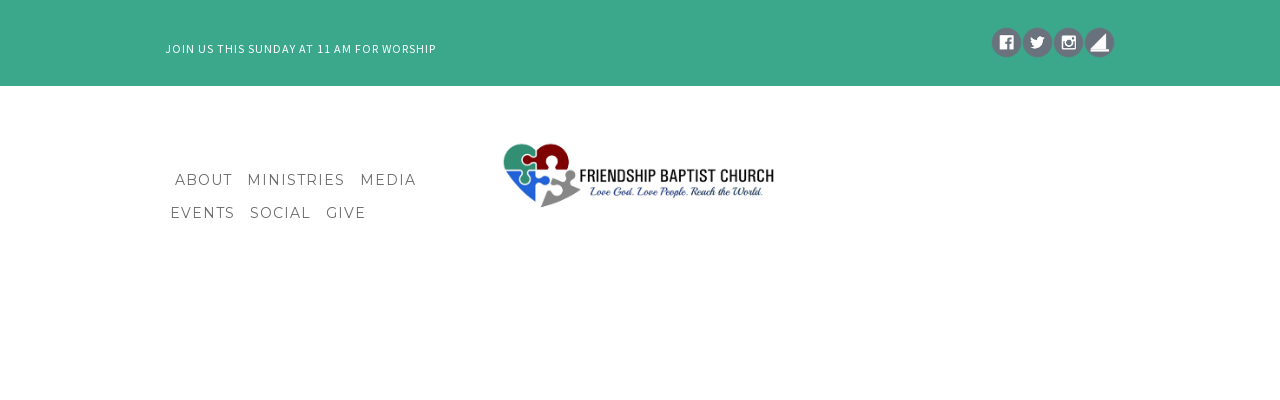

--- FILE ---
content_type: text/html; charset=UTF-8
request_url: https://www.friendshipsturgis.com/?mobileOn=0
body_size: 12190
content:
<!DOCTYPE html>
<html xmlns="http://www.w3.org/1999/xhtml" lang="en-US">
<head profile="http://gmpg.org/xfn/11">
<meta name="Description" content="Friendship Baptist Church located in Sturgis, MS outside of Starkville." /><meta http-equiv="Content-Type" content="text/html; charset=UTF-8" />
<meta name="viewport" content="width=device-width" />
<meta name="apple-mobile-web-app-capable" content="no" />
<meta name="apple-mobile-web-app-status-bar-style" content="black" />

<title></title>

	<link rel="apple-touch-icon" href="https://www.friendshipsturgis.com/hp_wordpress/wp-content/themes/SFWebTemplate/apple-touch-icon.png" />
	<link rel="stylesheet" id="SFstyle" href="https://www.friendshipsturgis.com/hp_wordpress/wp-content/themes/SFWebTemplate/style.css?ver=8.5.1.11" type="text/css" media="screen" />
<link rel="stylesheet" id="design_css" href="//sftheme.truepath.com/75/75.css" type="text/css" media="screen" />
<link rel="pingback" href="https://www.friendshipsturgis.com/hp_wordpress/xmlrpc.php" />

<style>
	body .plFrontPage .SFblank {
	background:#FFF !important;
	background:rgba(255,255,255,0.7) !important;
	}
</style>
<!--[if lte IE 6]>
	<style type="text/css">
		img { behavior: url(https://www.friendshipsturgis.com/hp_wordpress/wp-content/themes/SFWebTemplate/js/iepngfix.htc) }
	</style> 
<![endif]-->

<meta name='robots' content='max-image-preview:large' />
	<style>img:is([sizes="auto" i], [sizes^="auto," i]) { contain-intrinsic-size: 3000px 1500px }</style>
	<style id="BGbackground">
/* Textures used by permission, based on http://subtlepatterns.com*/ body{background:rgb(255,255,255);background:rgba(255,255,255,1) /*nocover*/ url("https://sftheme.truepath.com/custom/textures/undefined.png") /*nocover*/;filter: progid:DXImageTransform.Microsoft.gradient(GradientType=0,startColorstr='#ffffffff', endColorstr='#ffffffff');}#header { background: transparent }</style>
<style id="BGcontent"></style><style id="BGnav">
/* Textures used by permission, based on http://subtlepatterns.com*/ #header, #main_nav ul.sub-menu, body.mobileOn #main_nav2 li, body.mobileOn #main_nav li, body.mobileOn #header #mobile_nav li.menu_btn,#main_nav2 ul.sub-menu,.toTop{background:rgb(255,255,255);background:rgba(255,255,255,1) /*nocover*/ url("https://sftheme.truepath.com/custom/textures/undefined.png") /*nocover*/;filter: progid:DXImageTransform.Microsoft.gradient(GradientType=0,startColorstr='#ffffffff', endColorstr='#ffffffff');}#main_nav ul.sub-menu, #main_nav2 ul.sub-menu { -moz-box-shadow:none;-webkit-box-shadow:none;box-shadow:none }body.mobileOn #header #mobile_nav .menuWord { color: inherit !important; }</style>
<link href='https://fonts.gstatic.com' crossorigin rel='preconnect' />
<link rel="alternate" type="text/xml" title="Friendship Baptist Church &raquo; Feed" href="https://www.friendshipsturgis.com/feed/" />
<link rel="alternate" type="text/xml" title="Friendship Baptist Church &raquo; Comments Feed" href="https://www.friendshipsturgis.com/comments/feed/" />
<style></style><script type="text/javascript">
/* <![CDATA[ */
window._wpemojiSettings = {"baseUrl":"https:\/\/s.w.org\/images\/core\/emoji\/15.0.3\/72x72\/","ext":".png","svgUrl":"https:\/\/s.w.org\/images\/core\/emoji\/15.0.3\/svg\/","svgExt":".svg","source":{"concatemoji":"https:\/\/www.friendshipsturgis.com\/hp_wordpress\/wp-includes\/js\/wp-emoji-release.min.js?ver=6.7.3"}};
/*! This file is auto-generated */
!function(i,n){var o,s,e;function c(e){try{var t={supportTests:e,timestamp:(new Date).valueOf()};sessionStorage.setItem(o,JSON.stringify(t))}catch(e){}}function p(e,t,n){e.clearRect(0,0,e.canvas.width,e.canvas.height),e.fillText(t,0,0);var t=new Uint32Array(e.getImageData(0,0,e.canvas.width,e.canvas.height).data),r=(e.clearRect(0,0,e.canvas.width,e.canvas.height),e.fillText(n,0,0),new Uint32Array(e.getImageData(0,0,e.canvas.width,e.canvas.height).data));return t.every(function(e,t){return e===r[t]})}function u(e,t,n){switch(t){case"flag":return n(e,"\ud83c\udff3\ufe0f\u200d\u26a7\ufe0f","\ud83c\udff3\ufe0f\u200b\u26a7\ufe0f")?!1:!n(e,"\ud83c\uddfa\ud83c\uddf3","\ud83c\uddfa\u200b\ud83c\uddf3")&&!n(e,"\ud83c\udff4\udb40\udc67\udb40\udc62\udb40\udc65\udb40\udc6e\udb40\udc67\udb40\udc7f","\ud83c\udff4\u200b\udb40\udc67\u200b\udb40\udc62\u200b\udb40\udc65\u200b\udb40\udc6e\u200b\udb40\udc67\u200b\udb40\udc7f");case"emoji":return!n(e,"\ud83d\udc26\u200d\u2b1b","\ud83d\udc26\u200b\u2b1b")}return!1}function f(e,t,n){var r="undefined"!=typeof WorkerGlobalScope&&self instanceof WorkerGlobalScope?new OffscreenCanvas(300,150):i.createElement("canvas"),a=r.getContext("2d",{willReadFrequently:!0}),o=(a.textBaseline="top",a.font="600 32px Arial",{});return e.forEach(function(e){o[e]=t(a,e,n)}),o}function t(e){var t=i.createElement("script");t.src=e,t.defer=!0,i.head.appendChild(t)}"undefined"!=typeof Promise&&(o="wpEmojiSettingsSupports",s=["flag","emoji"],n.supports={everything:!0,everythingExceptFlag:!0},e=new Promise(function(e){i.addEventListener("DOMContentLoaded",e,{once:!0})}),new Promise(function(t){var n=function(){try{var e=JSON.parse(sessionStorage.getItem(o));if("object"==typeof e&&"number"==typeof e.timestamp&&(new Date).valueOf()<e.timestamp+604800&&"object"==typeof e.supportTests)return e.supportTests}catch(e){}return null}();if(!n){if("undefined"!=typeof Worker&&"undefined"!=typeof OffscreenCanvas&&"undefined"!=typeof URL&&URL.createObjectURL&&"undefined"!=typeof Blob)try{var e="postMessage("+f.toString()+"("+[JSON.stringify(s),u.toString(),p.toString()].join(",")+"));",r=new Blob([e],{type:"text/javascript"}),a=new Worker(URL.createObjectURL(r),{name:"wpTestEmojiSupports"});return void(a.onmessage=function(e){c(n=e.data),a.terminate(),t(n)})}catch(e){}c(n=f(s,u,p))}t(n)}).then(function(e){for(var t in e)n.supports[t]=e[t],n.supports.everything=n.supports.everything&&n.supports[t],"flag"!==t&&(n.supports.everythingExceptFlag=n.supports.everythingExceptFlag&&n.supports[t]);n.supports.everythingExceptFlag=n.supports.everythingExceptFlag&&!n.supports.flag,n.DOMReady=!1,n.readyCallback=function(){n.DOMReady=!0}}).then(function(){return e}).then(function(){var e;n.supports.everything||(n.readyCallback(),(e=n.source||{}).concatemoji?t(e.concatemoji):e.wpemoji&&e.twemoji&&(t(e.twemoji),t(e.wpemoji)))}))}((window,document),window._wpemojiSettings);
/* ]]> */
</script>
<style>@import "";
</style><link rel="stylesheet" type="text/css" href="https://fonts.googleapis.com/css?family=ABeeZee|Abril+Fatface|Aguafina+Script|Alegreya%3A400%2C700|Alfa+Slab+One|Antic+Didone|Archivo+Narrow%3A400%2C700|Arimo%3A400%2C700|Arvo%3A400%2C700|Bangers|Bevan|Bowlby+One|Cabin%3A400%2C500%2C600%2C700|Cantata+One|Carrois+Gothic|Caudex%3A400%2C700|Cinzel%3A400%2C700|Cinzel+Decorative%3A400%2C700|Codystar%3A300%2C400|Comfortaa%3A300%2C400%2C700|Covered+By+Your+Grace%3A400|Cutive|Dancing+Script%3A400%2C700|Domine%3A400%2C700|Droid+Sans%3A400%2C700|Droid+Serif%3A400%2C700|Englebert|Enriqueta%3A400%2C700|Exo+2%3A300%2C400%2C600%2C700|Fauna+One|Fjalla+One|Gentium+Book+Basic%3A400%2C400italic%2C700|Glegoo%3A400%2C700|Gloria+Hallelujah|Great+Vibes|Gruppo|Hammersmith+One|Holtwood+One+SC|Julius+Sans+One|Jura%3A300%2C400%2C600|Lato%3A300%2C400%2C700|Libre+Baskerville%3A400%2C700|Lobster+Two%3A400%2C400italic%2C700%2C700italic|Lora%3A400%2C700|Maiden+Orange|Merriweather%3A300%2C400%2C700%2C900|Michroma|Montserrat%3A300%2C400%2C700|Nixie+One|Numans|Old+Standard+TT%3A400%2C700|Open+Sans%3A300%2C400%2C600%2C700|Open+Sans+Condensed%3A300%2C300italic%2C700|Oswald%3A300%2C400%2C700|Ovo|Pacifico|Passion+One%3A400%2C700|Permanent+Marker|Playfair+Display%3A400%2C700%2C900|Poiret+One%3A400|Pontano+Sans|Prata|Poppins|PT+Sans+Narrow%3A400%2C700|PT+Serif%3A400%2C700|Questrial|Quicksand%3A400%2C700|Raleway%3A300%2C400%2C600%2C700|Raleway+Dots|Righteous|Roboto%3A300%2C400%2C700|Roboto+Condensed%3A300%2C400%2C700|Roboto+Slab%3A300%2C400%2C700|Rokkitt%3A400%2C700|Sacramento|Sanchez|Sansita+One|Satisfy|Shadows+Into+Light|Sigmar+One|Slabo+13px%3A400|Source+Sans+Pro%3A200%2C300%2C400%2C600%2C700%2C900|Source+Serif+Pro%3A400%2C600%2C700|Ubuntu%3A300%2C400%2C700|Viga|Wire+One"><link rel='stylesheet' id='btnStyle-css' href='https://www.friendshipsturgis.com/hp_wordpress/wp-content/themes/SFWebTemplate/plugins/Layout/css/linkBtnStyle.css?ver=8.5.1.11' type='text/css' media='all' />
<link rel='stylesheet' id='fontello-css' href='https://www.friendshipsturgis.com/hp_wordpress/wp-content/themes/SFWebTemplate/plugins/blog/css/css/fontello.css?ver=6.7.3' type='text/css' media='all' />
<style id='wp-emoji-styles-inline-css' type='text/css'>

	img.wp-smiley, img.emoji {
		display: inline !important;
		border: none !important;
		box-shadow: none !important;
		height: 1em !important;
		width: 1em !important;
		margin: 0 0.07em !important;
		vertical-align: -0.1em !important;
		background: none !important;
		padding: 0 !important;
	}
</style>
<link rel='stylesheet' id='wp-block-library-css' href='https://www.friendshipsturgis.com/hp_wordpress/wp-includes/css/dist/block-library/style.min.css?ver=6.7.3' type='text/css' media='all' />
<link rel='stylesheet' id='fmsform-block-css' href='https://www.friendshipsturgis.com/hp_wordpress/wp-content/plugins/com.ministrybrands.forms/editor/gutenberg/blocks/fmsform/style.css?ver=1740457476' type='text/css' media='all' />
<link rel='stylesheet' id='prayer-cloud-block-css' href='https://www.friendshipsturgis.com/hp_wordpress/wp-content/plugins/com.ministrybrands.prayer/editor/gutenberg/blocks/prayer-cloud/style.css?ver=1760025624' type='text/css' media='all' />
<style id='classic-theme-styles-inline-css' type='text/css'>
/*! This file is auto-generated */
.wp-block-button__link{color:#fff;background-color:#32373c;border-radius:9999px;box-shadow:none;text-decoration:none;padding:calc(.667em + 2px) calc(1.333em + 2px);font-size:1.125em}.wp-block-file__button{background:#32373c;color:#fff;text-decoration:none}
</style>
<style id='global-styles-inline-css' type='text/css'>
:root{--wp--preset--aspect-ratio--square: 1;--wp--preset--aspect-ratio--4-3: 4/3;--wp--preset--aspect-ratio--3-4: 3/4;--wp--preset--aspect-ratio--3-2: 3/2;--wp--preset--aspect-ratio--2-3: 2/3;--wp--preset--aspect-ratio--16-9: 16/9;--wp--preset--aspect-ratio--9-16: 9/16;--wp--preset--color--black: #000000;--wp--preset--color--cyan-bluish-gray: #abb8c3;--wp--preset--color--white: #ffffff;--wp--preset--color--pale-pink: #f78da7;--wp--preset--color--vivid-red: #cf2e2e;--wp--preset--color--luminous-vivid-orange: #ff6900;--wp--preset--color--luminous-vivid-amber: #fcb900;--wp--preset--color--light-green-cyan: #7bdcb5;--wp--preset--color--vivid-green-cyan: #00d084;--wp--preset--color--pale-cyan-blue: #8ed1fc;--wp--preset--color--vivid-cyan-blue: #0693e3;--wp--preset--color--vivid-purple: #9b51e0;--wp--preset--gradient--vivid-cyan-blue-to-vivid-purple: linear-gradient(135deg,rgba(6,147,227,1) 0%,rgb(155,81,224) 100%);--wp--preset--gradient--light-green-cyan-to-vivid-green-cyan: linear-gradient(135deg,rgb(122,220,180) 0%,rgb(0,208,130) 100%);--wp--preset--gradient--luminous-vivid-amber-to-luminous-vivid-orange: linear-gradient(135deg,rgba(252,185,0,1) 0%,rgba(255,105,0,1) 100%);--wp--preset--gradient--luminous-vivid-orange-to-vivid-red: linear-gradient(135deg,rgba(255,105,0,1) 0%,rgb(207,46,46) 100%);--wp--preset--gradient--very-light-gray-to-cyan-bluish-gray: linear-gradient(135deg,rgb(238,238,238) 0%,rgb(169,184,195) 100%);--wp--preset--gradient--cool-to-warm-spectrum: linear-gradient(135deg,rgb(74,234,220) 0%,rgb(151,120,209) 20%,rgb(207,42,186) 40%,rgb(238,44,130) 60%,rgb(251,105,98) 80%,rgb(254,248,76) 100%);--wp--preset--gradient--blush-light-purple: linear-gradient(135deg,rgb(255,206,236) 0%,rgb(152,150,240) 100%);--wp--preset--gradient--blush-bordeaux: linear-gradient(135deg,rgb(254,205,165) 0%,rgb(254,45,45) 50%,rgb(107,0,62) 100%);--wp--preset--gradient--luminous-dusk: linear-gradient(135deg,rgb(255,203,112) 0%,rgb(199,81,192) 50%,rgb(65,88,208) 100%);--wp--preset--gradient--pale-ocean: linear-gradient(135deg,rgb(255,245,203) 0%,rgb(182,227,212) 50%,rgb(51,167,181) 100%);--wp--preset--gradient--electric-grass: linear-gradient(135deg,rgb(202,248,128) 0%,rgb(113,206,126) 100%);--wp--preset--gradient--midnight: linear-gradient(135deg,rgb(2,3,129) 0%,rgb(40,116,252) 100%);--wp--preset--font-size--small: 13px;--wp--preset--font-size--medium: 20px;--wp--preset--font-size--large: 36px;--wp--preset--font-size--x-large: 42px;--wp--preset--spacing--20: 0.44rem;--wp--preset--spacing--30: 0.67rem;--wp--preset--spacing--40: 1rem;--wp--preset--spacing--50: 1.5rem;--wp--preset--spacing--60: 2.25rem;--wp--preset--spacing--70: 3.38rem;--wp--preset--spacing--80: 5.06rem;--wp--preset--shadow--natural: 6px 6px 9px rgba(0, 0, 0, 0.2);--wp--preset--shadow--deep: 12px 12px 50px rgba(0, 0, 0, 0.4);--wp--preset--shadow--sharp: 6px 6px 0px rgba(0, 0, 0, 0.2);--wp--preset--shadow--outlined: 6px 6px 0px -3px rgba(255, 255, 255, 1), 6px 6px rgba(0, 0, 0, 1);--wp--preset--shadow--crisp: 6px 6px 0px rgba(0, 0, 0, 1);}:where(.is-layout-flex){gap: 0.5em;}:where(.is-layout-grid){gap: 0.5em;}body .is-layout-flex{display: flex;}.is-layout-flex{flex-wrap: wrap;align-items: center;}.is-layout-flex > :is(*, div){margin: 0;}body .is-layout-grid{display: grid;}.is-layout-grid > :is(*, div){margin: 0;}:where(.wp-block-columns.is-layout-flex){gap: 2em;}:where(.wp-block-columns.is-layout-grid){gap: 2em;}:where(.wp-block-post-template.is-layout-flex){gap: 1.25em;}:where(.wp-block-post-template.is-layout-grid){gap: 1.25em;}.has-black-color{color: var(--wp--preset--color--black) !important;}.has-cyan-bluish-gray-color{color: var(--wp--preset--color--cyan-bluish-gray) !important;}.has-white-color{color: var(--wp--preset--color--white) !important;}.has-pale-pink-color{color: var(--wp--preset--color--pale-pink) !important;}.has-vivid-red-color{color: var(--wp--preset--color--vivid-red) !important;}.has-luminous-vivid-orange-color{color: var(--wp--preset--color--luminous-vivid-orange) !important;}.has-luminous-vivid-amber-color{color: var(--wp--preset--color--luminous-vivid-amber) !important;}.has-light-green-cyan-color{color: var(--wp--preset--color--light-green-cyan) !important;}.has-vivid-green-cyan-color{color: var(--wp--preset--color--vivid-green-cyan) !important;}.has-pale-cyan-blue-color{color: var(--wp--preset--color--pale-cyan-blue) !important;}.has-vivid-cyan-blue-color{color: var(--wp--preset--color--vivid-cyan-blue) !important;}.has-vivid-purple-color{color: var(--wp--preset--color--vivid-purple) !important;}.has-black-background-color{background-color: var(--wp--preset--color--black) !important;}.has-cyan-bluish-gray-background-color{background-color: var(--wp--preset--color--cyan-bluish-gray) !important;}.has-white-background-color{background-color: var(--wp--preset--color--white) !important;}.has-pale-pink-background-color{background-color: var(--wp--preset--color--pale-pink) !important;}.has-vivid-red-background-color{background-color: var(--wp--preset--color--vivid-red) !important;}.has-luminous-vivid-orange-background-color{background-color: var(--wp--preset--color--luminous-vivid-orange) !important;}.has-luminous-vivid-amber-background-color{background-color: var(--wp--preset--color--luminous-vivid-amber) !important;}.has-light-green-cyan-background-color{background-color: var(--wp--preset--color--light-green-cyan) !important;}.has-vivid-green-cyan-background-color{background-color: var(--wp--preset--color--vivid-green-cyan) !important;}.has-pale-cyan-blue-background-color{background-color: var(--wp--preset--color--pale-cyan-blue) !important;}.has-vivid-cyan-blue-background-color{background-color: var(--wp--preset--color--vivid-cyan-blue) !important;}.has-vivid-purple-background-color{background-color: var(--wp--preset--color--vivid-purple) !important;}.has-black-border-color{border-color: var(--wp--preset--color--black) !important;}.has-cyan-bluish-gray-border-color{border-color: var(--wp--preset--color--cyan-bluish-gray) !important;}.has-white-border-color{border-color: var(--wp--preset--color--white) !important;}.has-pale-pink-border-color{border-color: var(--wp--preset--color--pale-pink) !important;}.has-vivid-red-border-color{border-color: var(--wp--preset--color--vivid-red) !important;}.has-luminous-vivid-orange-border-color{border-color: var(--wp--preset--color--luminous-vivid-orange) !important;}.has-luminous-vivid-amber-border-color{border-color: var(--wp--preset--color--luminous-vivid-amber) !important;}.has-light-green-cyan-border-color{border-color: var(--wp--preset--color--light-green-cyan) !important;}.has-vivid-green-cyan-border-color{border-color: var(--wp--preset--color--vivid-green-cyan) !important;}.has-pale-cyan-blue-border-color{border-color: var(--wp--preset--color--pale-cyan-blue) !important;}.has-vivid-cyan-blue-border-color{border-color: var(--wp--preset--color--vivid-cyan-blue) !important;}.has-vivid-purple-border-color{border-color: var(--wp--preset--color--vivid-purple) !important;}.has-vivid-cyan-blue-to-vivid-purple-gradient-background{background: var(--wp--preset--gradient--vivid-cyan-blue-to-vivid-purple) !important;}.has-light-green-cyan-to-vivid-green-cyan-gradient-background{background: var(--wp--preset--gradient--light-green-cyan-to-vivid-green-cyan) !important;}.has-luminous-vivid-amber-to-luminous-vivid-orange-gradient-background{background: var(--wp--preset--gradient--luminous-vivid-amber-to-luminous-vivid-orange) !important;}.has-luminous-vivid-orange-to-vivid-red-gradient-background{background: var(--wp--preset--gradient--luminous-vivid-orange-to-vivid-red) !important;}.has-very-light-gray-to-cyan-bluish-gray-gradient-background{background: var(--wp--preset--gradient--very-light-gray-to-cyan-bluish-gray) !important;}.has-cool-to-warm-spectrum-gradient-background{background: var(--wp--preset--gradient--cool-to-warm-spectrum) !important;}.has-blush-light-purple-gradient-background{background: var(--wp--preset--gradient--blush-light-purple) !important;}.has-blush-bordeaux-gradient-background{background: var(--wp--preset--gradient--blush-bordeaux) !important;}.has-luminous-dusk-gradient-background{background: var(--wp--preset--gradient--luminous-dusk) !important;}.has-pale-ocean-gradient-background{background: var(--wp--preset--gradient--pale-ocean) !important;}.has-electric-grass-gradient-background{background: var(--wp--preset--gradient--electric-grass) !important;}.has-midnight-gradient-background{background: var(--wp--preset--gradient--midnight) !important;}.has-small-font-size{font-size: var(--wp--preset--font-size--small) !important;}.has-medium-font-size{font-size: var(--wp--preset--font-size--medium) !important;}.has-large-font-size{font-size: var(--wp--preset--font-size--large) !important;}.has-x-large-font-size{font-size: var(--wp--preset--font-size--x-large) !important;}
:where(.wp-block-post-template.is-layout-flex){gap: 1.25em;}:where(.wp-block-post-template.is-layout-grid){gap: 1.25em;}
:where(.wp-block-columns.is-layout-flex){gap: 2em;}:where(.wp-block-columns.is-layout-grid){gap: 2em;}
:root :where(.wp-block-pullquote){font-size: 1.5em;line-height: 1.6;}
</style>
<link rel='stylesheet' id='wc-gallery-style-css' href='https://www.friendshipsturgis.com/hp_wordpress/wp-content/plugins/wc-gallery/includes/css/style.css?ver=1.67' type='text/css' media='all' />
<link rel='stylesheet' id='wc-gallery-popup-style-css' href='https://www.friendshipsturgis.com/hp_wordpress/wp-content/plugins/wc-gallery/includes/css/magnific-popup.css?ver=1.1.0' type='text/css' media='all' />
<link rel='stylesheet' id='wc-gallery-flexslider-style-css' href='https://www.friendshipsturgis.com/hp_wordpress/wp-content/plugins/wc-gallery/includes/vendors/flexslider/flexslider.css?ver=2.6.1' type='text/css' media='all' />
<link rel='stylesheet' id='wc-gallery-owlcarousel-style-css' href='https://www.friendshipsturgis.com/hp_wordpress/wp-content/plugins/wc-gallery/includes/vendors/owlcarousel/assets/owl.carousel.css?ver=2.1.4' type='text/css' media='all' />
<link rel='stylesheet' id='wc-gallery-owlcarousel-theme-style-css' href='https://www.friendshipsturgis.com/hp_wordpress/wp-content/plugins/wc-gallery/includes/vendors/owlcarousel/assets/owl.theme.default.css?ver=2.1.4' type='text/css' media='all' />
<link rel='stylesheet' id='sf-parallax-css-css' href='https://www.friendshipsturgis.com/hp_wordpress/wp-content/themes/SFWebTemplate/plugins/Layout/js/parallax/PL.css?ver=8.5.1.11' type='text/css' media='all' />
<link rel='stylesheet' id='sf-wait-spinner-css' href='https://www.friendshipsturgis.com/hp_wordpress/wp-content/themes/SFWebTemplate/plugins/admin/css/wait-spinner.css?ver=8.5.1.11' type='text/css' media='all' />
<link rel='stylesheet' id='sermoncommon-css' href='https://www.friendshipsturgis.com/hp_wordpress/wp-content/themes/SFWebTemplate/plugins/sermons/css/sermon.css?ver=8.5.1.11' type='text/css' media='all' />
<link rel='stylesheet' id='sfsermonstyle-css' href='https://www.friendshipsturgis.com/hp_wordpress/wp-content/themes/SFWebTemplate/plugins/sermons/theme/default.css?ver=8.5.1.11' type='text/css' media='all' />
<link rel='stylesheet' id='sfNinjaCSS-css' href='https://www.friendshipsturgis.com/hp_wordpress/wp-content/themes/SFWebTemplate/plugins/Layout/css/NinjaAdjustments.css?ver=8.5.1.11' type='text/css' media='all' />
<link rel='stylesheet' id='wc-gallery-simpler-css' href='https://www.friendshipsturgis.com/hp_wordpress/wp-content/themes/SFWebTemplate/plugins/Layout/css/simple-wc-gallery.css?ver=8.5.1.11' type='text/css' media='all' />
<script type="text/javascript">
	var _gaq = _gaq || [];
	_gaq.push(['sf._setAccount', 'UA-25906680-5'],
		['sf._setDomainName', 'www.friendshipsturgis.com'],
		['sf._setAllowLinker', true],
		['sf._setCustomVar', 1, 'user', '0', 1],
		['sf._setCustomVar', 2, 'theme', '75', 3],
		['sf._setCustomVar', 3, 'all_posts', '36', 3],
		['sf._setCustomVar', 4, 'imageEditor', '0', 3],
		['sf._setCustomVar', 5, 'plugins', '15', 3],
		['sf._trackPageview']
	);

	(function() {
		var ga = document.createElement('script'); ga.type = 'text/javascript'; ga.async = true;
		ga.src = ('https:' == document.location.protocol ? 'https://ssl' : 'http://www') + '.google-analytics.com/ga.js';
		var s = document.getElementsByTagName('script')[0]; s.parentNode.insertBefore(ga, s);
//		(document.getElementsByTagName('head')[0] || document.getElementsByTagName('body')[0]).appendChild(ga);
	})();
</script>
<script type='text/javascript' src='https://www.friendshipsturgis.com/hp_wordpress/wp-admin/load-scripts.php?c=gzip&amp;load%5Bchunk_0%5D=jquery-core,jquery-migrate,underscore&amp;ver=6.7.3'></script>
<script type="text/javascript" src="https://www.friendshipsturgis.com/hp_wordpress/wp-content/themes/SFWebTemplate/js.php?js=plugins/Layout/js/parallax/jquery.stellar.js?ver=8.5.1.11" id="stellarjs-js"></script>
<script type="text/javascript" src="https://www.friendshipsturgis.com/hp_wordpress/wp-content/themes/SFWebTemplate/js.php?js=js/common-noms.js?ver=8.5.1.11" id="SFnonMS-js"></script>
<script type="text/javascript" src="https://www.friendshipsturgis.com/hp_wordpress/wp-content/themes/SFWebTemplate/js.php?js=js/cycle.js?ver=20130327" id="cycle-js"></script>
<script type="text/javascript" src="https://www.friendshipsturgis.com/hp_wordpress/wp-content/themes/SFWebTemplate/js.php?js=js/cycle2.plugins.js?ver=20140128" id="cycle-plugins-js"></script>
<script type="text/javascript" id="mediaelement-core-js-before">
/* <![CDATA[ */
var mejsL10n = {"language":"en","strings":{"mejs.download-file":"Download File","mejs.install-flash":"You are using a browser that does not have Flash player enabled or installed. Please turn on your Flash player plugin or download the latest version from https:\/\/get.adobe.com\/flashplayer\/","mejs.fullscreen":"Fullscreen","mejs.play":"Play","mejs.pause":"Pause","mejs.time-slider":"Time Slider","mejs.time-help-text":"Use Left\/Right Arrow keys to advance one second, Up\/Down arrows to advance ten seconds.","mejs.live-broadcast":"Live Broadcast","mejs.volume-help-text":"Use Up\/Down Arrow keys to increase or decrease volume.","mejs.unmute":"Unmute","mejs.mute":"Mute","mejs.volume-slider":"Volume Slider","mejs.video-player":"Video Player","mejs.audio-player":"Audio Player","mejs.captions-subtitles":"Captions\/Subtitles","mejs.captions-chapters":"Chapters","mejs.none":"None","mejs.afrikaans":"Afrikaans","mejs.albanian":"Albanian","mejs.arabic":"Arabic","mejs.belarusian":"Belarusian","mejs.bulgarian":"Bulgarian","mejs.catalan":"Catalan","mejs.chinese":"Chinese","mejs.chinese-simplified":"Chinese (Simplified)","mejs.chinese-traditional":"Chinese (Traditional)","mejs.croatian":"Croatian","mejs.czech":"Czech","mejs.danish":"Danish","mejs.dutch":"Dutch","mejs.english":"English","mejs.estonian":"Estonian","mejs.filipino":"Filipino","mejs.finnish":"Finnish","mejs.french":"French","mejs.galician":"Galician","mejs.german":"German","mejs.greek":"Greek","mejs.haitian-creole":"Haitian Creole","mejs.hebrew":"Hebrew","mejs.hindi":"Hindi","mejs.hungarian":"Hungarian","mejs.icelandic":"Icelandic","mejs.indonesian":"Indonesian","mejs.irish":"Irish","mejs.italian":"Italian","mejs.japanese":"Japanese","mejs.korean":"Korean","mejs.latvian":"Latvian","mejs.lithuanian":"Lithuanian","mejs.macedonian":"Macedonian","mejs.malay":"Malay","mejs.maltese":"Maltese","mejs.norwegian":"Norwegian","mejs.persian":"Persian","mejs.polish":"Polish","mejs.portuguese":"Portuguese","mejs.romanian":"Romanian","mejs.russian":"Russian","mejs.serbian":"Serbian","mejs.slovak":"Slovak","mejs.slovenian":"Slovenian","mejs.spanish":"Spanish","mejs.swahili":"Swahili","mejs.swedish":"Swedish","mejs.tagalog":"Tagalog","mejs.thai":"Thai","mejs.turkish":"Turkish","mejs.ukrainian":"Ukrainian","mejs.vietnamese":"Vietnamese","mejs.welsh":"Welsh","mejs.yiddish":"Yiddish"}};
/* ]]> */
</script>
<script type="text/javascript" src="https://www.friendshipsturgis.com/hp_wordpress/wp-includes/js/mediaelement/mediaelement-and-player.min.js?ver=4.2.17" id="mediaelement-core-js"></script>
<script type="text/javascript" src="https://www.friendshipsturgis.com/hp_wordpress/wp-includes/js/mediaelement/mediaelement-migrate.min.js?ver=6.7.3" id="mediaelement-migrate-js"></script>
<script type="text/javascript" id="mediaelement-js-extra">
/* <![CDATA[ */
var _wpmejsSettings = {"pluginPath":"\/hp_wordpress\/wp-includes\/js\/mediaelement\/","classPrefix":"mejs-","stretching":"responsive","audioShortcodeLibrary":"mediaelement","videoShortcodeLibrary":"mediaelement"};
/* ]]> */
</script>
<script type="text/javascript" id="theme_common-js-extra">
/* <![CDATA[ */
var wpbasehome = "https:\/\/www.friendshipsturgis.com\/hp_wordpress\/wp-content\/uploads\/";
/* ]]> */
</script>
<script type="text/javascript" src="https://www.friendshipsturgis.com/hp_wordpress/wp-content/themes/SFWebTemplate/js.php?js=js/common.js?ver=8.5.1.11" id="theme_common-js"></script>
<script type="text/javascript" src="https://www.friendshipsturgis.com/hp_wordpress/wp-content/themes/SFWebTemplate/js.php?js=plugins/Layout/js/parallax/tubular-video/js/jquery.tubular.1.0.js?ver=8.5.1.11" id="tubular-js"></script>
<script type="text/javascript" src="https://www.friendshipsturgis.com/hp_wordpress/wp-content/themes/SFWebTemplate/js.php?js=plugins/Layout/js/parallax/waypoints.js?ver=8.5.1.11" id="waypoints-js"></script>
<script type="text/javascript" src="https://www.friendshipsturgis.com/hp_wordpress/wp-content/themes/SFWebTemplate/js.php?js=plugins/Layout/js/parallax/jquery.overlap.js?ver=8.5.1.11" id="jqOverlap-js"></script>
<script type="text/javascript" src="https://www.friendshipsturgis.com/hp_wordpress/wp-content/themes/SFWebTemplate/js.php?js=plugins/Layout/js/parallax/PL.js?ver=8.5.1.11" id="sf-parallax-js"></script>
<script type="text/javascript" src="https://www.friendshipsturgis.com/hp_wordpress/wp-content/themes/SFWebTemplate/js.php?js=plugins/sermons/js/sermons_Common.js?ver=8.5.1.11" id="sf_sermons_common-js"></script>
<script type="text/javascript" src="https://www.friendshipsturgis.com/hp_wordpress/wp-content/themes/SFWebTemplate/js.php?js=plugins/Layout/js/NinjaAdjustments.js?ver=8.5.1.11" id="sfNinjaDisp-js"></script>
<link rel="https://api.w.org/" href="https://www.friendshipsturgis.com/wp-json/" /><link rel="alternate" title="JSON" type="application/json" href="https://www.friendshipsturgis.com/wp-json/wp/v2/pages/4170" /><link rel="EditURI" type="application/rsd+xml" title="RSD" href="https://www.friendshipsturgis.com/hp_wordpress/xmlrpc.php?rsd" />
<link rel="canonical" href="https://www.friendshipsturgis.com/" />
<link rel='shortlink' href='https://www.friendshipsturgis.com/' />
<link rel="alternate" title="oEmbed (JSON)" type="application/json+oembed" href="https://www.friendshipsturgis.com/wp-json/oembed/1.0/embed?url=https%3A%2F%2Fwww.friendshipsturgis.com%2F" />
<link rel="alternate" title="oEmbed (XML)" type="text/xml+oembed" href="https://www.friendshipsturgis.com/wp-json/oembed/1.0/embed?url=https%3A%2F%2Fwww.friendshipsturgis.com%2F&#038;format=xml" />
<!-- Analytics by WP Statistics - https://wp-statistics.com -->
				<div class="post-6047 sfheaderpage type-sfheaderpage status-publish hentry page" id="post-6047" data-url="">
					<div class="entry"><div class="sflb_row sflb_6_6" style="position: relative; top: 0px; left: 0px; margin-bottom: 0px;">
<div class="sflb_section" style="">
<div style="line-height: 1;">&nbsp;</div>
<div>&nbsp;</div>
<div>JOIN US THIS SUNDAY AT 11 AM FOR WORSHIP</div>
<div>&nbsp;</div>
</div>
<div class="sflb_section" style="">
<div style="text-align: right;">&nbsp;</div>
<div style="text-align: right;"><a href="https://facebook.com/fbcms"><img decoding="async" class="alignnone wp-image-5396" style="font-size: 12px; background-color: #3ba88b;" src="https://www.friendshipsturgis.com/hp_wordpress/wp-content/uploads/2016/12/Social_fb.png" alt="" width="31" height="31"></a><a href="http://twitter.com/fbcms"><img decoding="async" class="alignnone wp-image-5398" src="https://www.friendshipsturgis.com/hp_wordpress/wp-content/uploads/2016/12/Social_tw.png" alt="" width="31" height="31"></a><a href="https://www.instagram.com/friendshipsturgis/"><img decoding="async" class="alignnone wp-image-5397" src="https://www.friendshipsturgis.com/hp_wordpress/wp-content/uploads/2016/12/Social_ig.png" alt="" width="31" height="31"></a><a href="https://friendship.breezechms.com"><img decoding="async" class="alignnone wp-image-6558" src="https://www.friendshipsturgis.com/hp_wordpress/wp-content/uploads/2017/01/Social_breeze.png" alt="" width="31" height="31"></a></div>
<div style="text-align: right;">&nbsp;</div>
</div>
</div>
</div>
					<div style="clear:both;height:1px;"></div>
				</div><style id="sermonBG">body div.sermon_playlist.sermon_playlist, body .wp-playlist.wp-audio-playlist{}</style><style id="SF_Font_SiteTitle-weight"></style><style id="SF_Font_Nav-weight"></style><style id="SF_Font_BreadcrumbTitle-weight"></style><style id="SF_Font_Breadcrumb-weight"></style><style id="SF_Font_Heading-weight"></style><style id="SF_Font_Subheading-weight"></style><style id="SF_Font_Paragraph-weight"></style><style id="SF_Font_FooterMenu-weight"></style><style id="SF_Font_Links-weight"></style><script>
  window.nucleusLauncherSettings = {
    launcherId: '4d6e94f6ff839d835e27',
  };
  (function (l, a, u, n, c, h) {
    u = a.createElement('script');
    u.type = 'text/javascript';
    u.async = true;
    u.src = 'https://launcher.nucleus.church/boot.latest.js';
    n = a.getElementsByTagName('script')[0];
    n.parentNode.insertBefore(u, n);
  })(window, document);
</script>
<link rel="icon" href="https://www.friendshipsturgis.com/hp_wordpress/wp-content/uploads/2024/11/cropped-FBCheart-32x32.png" sizes="32x32" />
<link rel="icon" href="https://www.friendshipsturgis.com/hp_wordpress/wp-content/uploads/2024/11/cropped-FBCheart-192x192.png" sizes="192x192" />
<link rel="apple-touch-icon" href="https://www.friendshipsturgis.com/hp_wordpress/wp-content/uploads/2024/11/cropped-FBCheart-180x180.png" />
<meta name="msapplication-TileImage" content="https://www.friendshipsturgis.com/hp_wordpress/wp-content/uploads/2024/11/cropped-FBCheart-270x270.png" />
</head>
<body class="home page-template-default page page-id-4170 withFootPage notHeaderFixed tiptop noWidgets noSermonAttr excerpting showdate showcategory showthumbnail-date showauthor showtags thumbTop SFsearchHid">
<div id="body_wrapper">
<div id="header">
	<div class="container">
		<style id="customLogo">#logo, #logo * {text-align:left}
			html body #logo >a { display:inline-block;vertical-align:top;
				margin-left:0px;
				margin-top:0px } 				html body.mobileOn #logo >a  { display:inline-block;vertical-align:top;
				margin-left:0px;
				margin-top:0px } </style>
		<h1 id="logo"><a href="https://www.friendshipsturgis.com/"><img src="https://www.friendshipsturgis.com/hp_wordpress/wp-content/uploads/2019/11/400dpiLogo_logo.jpg" alt="Friendship Baptist Church" /><input type="hidden" id="theHomeImg" value="https://www.friendshipsturgis.com/hp_wordpress/wp-content/uploads/2019/11/400dpiLogo_logo.jpg"></a></h1>
		<div id="mobile_nav">
			<ul>
				<!-- new menuWord is hidden on newer themes, the empty span is for new menu effect.: -->
				<li class="menu_btn"><a href="#" class="withInner"><span></span><div class="menuWord">MENU</div></a></li>
				<li class="search_btn"><a href="#"></a></li>
			</ul>
		</div>		<div class="search" >
			<form method="get" action="https://www.friendshipsturgis.com/"  class="search_form">
				<input type="text" value="" name="s" class="search_inp" placeholder=""/>
				<input type="submit" id="searchsubmit" value="" class="search_subm" />
			</form>
		</div><style>.sfPagePrev, .sfPageNext {display:none;}</style><ul id="main_nav" class="menu"><li id="menu-item-6731" class="menu-item menu-item-type-post_type menu-item-object-page menu-item-6731"><a href="https://www.friendshipsturgis.com/about/">ABOUT</a></li>
<li id="menu-item-5840" class="menu-item menu-item-type-custom menu-item-object-custom menu-item-has-children menu-item-5840"><a href="#">MINISTRIES</a>
<ul class="sub-menu">
	<li id="menu-item-6044" class="menu-item menu-item-type-post_type menu-item-object-page menu-item-6044"><a href="https://www.friendshipsturgis.com/childrens-ministry/">children&#8217;s ministry</a></li>
	<li id="menu-item-6042" class="menu-item menu-item-type-post_type menu-item-object-page menu-item-6042"><a href="https://www.friendshipsturgis.com/youth-ministry/">youth ministry</a></li>
	<li id="menu-item-6039" class="menu-item menu-item-type-post_type menu-item-object-page menu-item-6039"><a href="https://www.friendshipsturgis.com/womens-ministry/">women&#8217;s ministry</a></li>
	<li id="menu-item-6043" class="menu-item menu-item-type-post_type menu-item-object-page menu-item-6043"><a href="https://www.friendshipsturgis.com/mens-ministry/">men&#8217;s ministry</a></li>
	<li id="menu-item-6733" class="menu-item menu-item-type-custom menu-item-object-custom menu-item-6733"><a href="https://www.friendshipsturgis.com/music">music ministry</a></li>
	<li id="menu-item-8653" class="menu-item menu-item-type-post_type menu-item-object-page menu-item-8653"><a href="https://www.friendshipsturgis.com/missions/">missions</a></li>
</ul>
</li>
<li id="menu-item-5841" class="menu-item menu-item-type-custom menu-item-object-custom menu-item-has-children menu-item-5841"><a href="#">MEDIA</a>
<ul class="sub-menu">
	<li id="menu-item-6038" class="menu-item menu-item-type-post_type menu-item-object-page menu-item-6038"><a href="https://www.friendshipsturgis.com/sermons-2/">sermons</a></li>
	<li id="menu-item-6037" class="menu-item menu-item-type-post_type menu-item-object-page menu-item-6037"><a href="https://www.friendshipsturgis.com/videos/">videos</a></li>
</ul>
</li>
<li id="menu-item-6045" class="menu-item menu-item-type-post_type menu-item-object-page menu-item-6045"><a href="https://www.friendshipsturgis.com/events/">EVENTS</a></li>
<li id="menu-item-6036" class="menu-item menu-item-type-post_type menu-item-object-page menu-item-6036"><a href="https://www.friendshipsturgis.com/social/">SOCIAL</a></li>
<li id="menu-item-6732" class="menu-item menu-item-type-post_type menu-item-object-page menu-item-6732"><a href="https://www.friendshipsturgis.com/give/">GIVE</a></li>
</ul><ul id="main_nav2" class="menu"></ul>	</div>
</div>
<div id="content_container">	<div id="content_container_inner"><div id="content" class="narrowcolumn" role="main">
	<div class="page post-4170 type-page status-publish hentry" id="post-4170" >
	<div class="entry"><div class="sflb_row sflb_12" style="position: relative; left: 0px; margin-bottom: 25px;">
<div class="sflb_section sflb_span12" style="">
<div>
<div class="widget widget_text">			<div class="textwidget"><p><iframe WIDTH="960" HEIGHT="540" src="https://www.youtube.com/embed/videoseries?list=PLzyFLlr7mjQrI2yfSVm7JhdHQSVSyHlVZ" frameborder="0" align="center"; allow="accelerometer; autoplay; encrypted-media; gyroscope; picture-in-picture" allowfullscreen></iframe></p>
</div> 
</div>
</div>
</div>
</div>
<div class="sflb_row sflb_6_6" style="margin-bottom: 0px; position: relative; left: 0px;">
<div class="sflb_section" style="background-image: none; background-size: cover; background-attachment: scroll; background-color: rgb(143, 178, 176); width: 48.718%; margin-bottom: 5.1282%; background-position: 50% 50%; background-repeat: no-repeat;" data-bgid="6010" data-bg="{&quot;base&quot;:&quot;2015\/11\/&quot;,&quot;imgs&quot;:[{&quot;file&quot;:&quot;Section2B.jpg&quot;,&quot;height&quot;:946,&quot;width&quot;:1666},{&quot;file&quot;:&quot;Section2B-300x170.jpg&quot;,&quot;width&quot;:300,&quot;height&quot;:170,&quot;mime-type&quot;:&quot;image\/jpeg&quot;},{&quot;file&quot;:&quot;Section2B-768x436.jpg&quot;,&quot;width&quot;:768,&quot;height&quot;:436,&quot;mime-type&quot;:&quot;image\/jpeg&quot;},{&quot;file&quot;:&quot;Section2B-1024x581.jpg&quot;,&quot;width&quot;:1024,&quot;height&quot;:581,&quot;mime-type&quot;:&quot;image\/jpeg&quot;}]}">
<div style="text-align: center;">&nbsp;</div>
<div>&nbsp;</div>
<div>&nbsp;</div>
<div>&nbsp;</div>
<h1 style="text-align: center;"><span style="text-decoration: underline;"><a href="https://www.friendshipsturgis.com/connect"><span style="color: #ffffff; text-decoration: underline;">I&#8217;m New</span></a></span></h1>
<div style="text-align: center;"><span style="color: #ffffff;">We would love for you to look around, become familiar with our church, and even plan a visit.</span></div>
<div>&nbsp;</div>
<div>&nbsp;</div>
</div>
<div class="sflb_section" style="background-image: none; background-size: cover; background-attachment: scroll; background-color: rgb(134, 167, 166); width: 48.718%; margin-left: 2.5641%; margin-bottom: 0%; background-position: 0px 0px; background-repeat: no-repeat;" data-bgid="6012" data-bg="{&quot;base&quot;:&quot;2015\/11\/&quot;,&quot;imgs&quot;:[{&quot;file&quot;:&quot;Section2Bg1.jpg&quot;,&quot;height&quot;:946,&quot;width&quot;:1666},{&quot;file&quot;:&quot;Section2Bg1-300x170.jpg&quot;,&quot;width&quot;:300,&quot;height&quot;:170,&quot;mime-type&quot;:&quot;image\/jpeg&quot;},{&quot;file&quot;:&quot;Section2Bg1-768x436.jpg&quot;,&quot;width&quot;:768,&quot;height&quot;:436,&quot;mime-type&quot;:&quot;image\/jpeg&quot;},{&quot;file&quot;:&quot;Section2Bg1-1024x581.jpg&quot;,&quot;width&quot;:1024,&quot;height&quot;:581,&quot;mime-type&quot;:&quot;image\/jpeg&quot;}]}">
<div style="text-align: center;">&nbsp;</div>
<div style="text-align: center;">&nbsp;</div>
<div style="text-align: center;">&nbsp;</div>
<div style="text-align: center;">&nbsp;</div>
<h1 style="text-align: center;"><span style="text-decoration: underline;"><a href="https://www.friendshipsturgis.com/family/"><span style="color: #ffffff; text-decoration: underline;">I&#8217;m Family</span></a></span></h1>
<div style="text-align: center;"><span style="color: #ffffff;">We want to make sure you are informed, equipped, and growing in your faith.</span></div>
<div>&nbsp;</div>
<div>&nbsp;</div>
</div>
</div>
<div class="sflb_row sflb_4_4_4" style="margin-bottom: 35px; position: relative; left: 0px; top: -7px;">
<div class="sflb_section sflb_span4" style="background-image: url(&quot;http://sftheme.truepath.com/custom/textures/undefined.png&quot;); background-color: rgb(132, 188, 189); width: 32.1368%; margin-bottom: 3.58974%;" data-bgid="">
<h2 style="border-color: #d2d9bd; text-align: center;">&nbsp;</h2>
<h2 style="border-color: #d2d9bd; text-align: center;">&nbsp;</h2>
<h2 style="border-color: #d2d9bd; text-align: center;"><strong><span style="color: #ffffff;">LOVE GOD</span></strong></h2>
<div style="line-height: 2; text-align: center;"><span style="color: #ffffff;">The Greatest Commandment is to love God.&nbsp; But what does that look like?&nbsp; First, loving God requires knowing Him, and that knowledge begins with His Word.&nbsp; </span><span style="color: #ffffff; text-align: center; line-height: 2;">To love God is to worship Him, desire Him, and obey Him.&nbsp; We are only able to love God because He first loved us.&nbsp; </span><span style="color: #ffffff; text-align: center; line-height: 2;">To love God is to enjoy God’s sustained favor.&nbsp;</span></div>
<div style="text-align: center;">&nbsp;</div>
<div style="text-align: center;">&nbsp;</div>
<div style="text-align: center;">&nbsp;</div>
<div style="text-align: center;">&nbsp;</div>
</div>
<div class="sflb_section sflb_span4" style="background-image: url(&quot;http://sftheme.truepath.com/custom/textures/undefined.png&quot;); background-color: rgb(189, 147, 132); width: 32.1368%; margin-left: 1.79487%; margin-bottom: 3.58974%;" data-bgid="">
<h2 style="border-color: #d2d9bd; text-align: center;">&nbsp;</h2>
<h2 style="border-color: #d2d9bd; text-align: center;">&nbsp;</h2>
<h2 style="border-color: #d2d9bd; text-align: center;"><strong><span style="color: #ffffff;">LOVE PEOPLE</span></strong></h2>
<div>
<div>
<div style="text-align: center; line-height: 2;"><span style="color: #ffffff;">As God&#8217;s image-bearers, we are designed to love others in the same way that God does.&nbsp; Jesus displayed the greatest love there is in His sacrifice.&nbsp; Likewise we are to give of ourselves to one another completely, not just those like us but those that are different.</span></div>
</div>
</div>
<div style="text-align: center;">&nbsp;</div>
<div style="text-align: center;">&nbsp;</div>
<div style="text-align: center;">&nbsp;</div>
</div>
<div class="sflb_section sflb_span4" style="background-image: url(&quot;http://sftheme.truepath.com/custom/textures/undefined.png&quot;); background-color: rgb(132, 156, 189); width: 32.1368%; margin-left: 1.79487%; margin-bottom: 0%;" data-bgid="">
<h2 style="border-color: #d2d9bd; text-align: center;">&nbsp;</h2>
<h2 style="border-color: #d2d9bd; text-align: center;">&nbsp;</h2>
<h2 style="border-color: #d2d9bd; text-align: center;"><strong><span style="color: #ffffff;">REACH THE WORLD</span></strong></h2>
<div>
<div>
<div style="text-align: center; line-height: 2;"><span style="color: #ffffff;">At Friendship we see the Great Commission as an opportunity to fulfill the Greatest Commandments.&nbsp; In every aspect of our lives, we are to share the Gospel with others.&nbsp; Through our day-to-day encounters, serving our community, and travelling overseas to meet physical &amp; spiritual needs, we carry a message of Hope to the world.</span></div>
</div>
</div>
<div style="text-align: center;">&nbsp;</div>
</div>
</div>
</div>
	<div style="clear:both;height:1px;"></div>
		</div>
</div>
	<div id="sidebar">
		<ul class="widgets">
							
								</ul>
		<div class="sidebar_bottom"></div>
	</div>
<div style="clear:both;"></div>
</div><!-- content_container_inner end -->
</div><!-- content_container end -->

<div id="footer">
	<div class="container">
		
		<div class="bg"></div>
		<div id="footerPage">			<div class="post-4953 page type-page status-publish hentry" id="post-4953" data-url="https://www.friendshipsturgis.com/footer/">
							<div class="entry" data-title="Footer">
					<div class="sflb_row sflb_12" style="position: relative; left: 0px;">
<div class="sflb_section sflb_span12" style="">
</div>
</div>
<div class="sflb_row sflb_12" style="">
<div class="sflb_section sflb_span12" style="">
<div>&nbsp;</div>
<div style="text-align: center;"><span style="color: #ffffff; font-size: 12pt; line-height: 19px;"><a href="https://www.friendshipsturgis.com/about/">ABOUT US</a> | <a href="https://www.friendshipsturgis.com/childrens-ministry/">KIDS</a> |<a href="https://www.friendshipsturgis.com/youth-ministry/"> YOUTH</a> | <a href="https://www.friendshipsturgis.com/womens-ministry/">WOMEN</a> | <a href="https://www.friendshipsturgis.com/mens-ministry/">MEN</a> | <a href="https://www.friendshipsturgis.com/music">MUSIC</a> | <a href="https://www.friendshipsturgis.com/sermons-2/">SERMONS </a>| <a href="https://www.friendshipsturgis.com/videos/">VIDEO</a>&nbsp;| <a href="https://www.friendshipsturgis.com/events/">EVENTS </a>&nbsp; &nbsp; &nbsp;&nbsp;</span></div>
<div style="text-align: center;">&nbsp;</div>
<h2 style="text-align: center; line-height: 2;"><span style="color: #ffffff; font-family: Montserrat; font-size: 14pt; line-height: 22px;">SERVICES</span></h2>
<div style="text-align: center; line-height: 2;"><span style="font-size: 10pt; line-height: 16px;"><strong><span style="color: #ffffff; font-family: 'Source Sans Pro'; text-align: center; border-color: #a3a3a3;">Sundays at 11am and 6pm | Wednesdays at 6pm</span></strong></span></div>
<div style="text-align: center;"><span style="color: #ffffff; font-family: 'Source Sans Pro'; text-align: center; border-color: #a3a3a3; font-weight: bold; font-size: 10pt; line-height: 2;">5491 Craig Springs Rd</span></div>
<div style="text-align: center;"><span style="color: #ffffff; font-family: 'Source Sans Pro'; text-align: center; border-color: #a3a3a3; font-weight: bold; font-size: 10pt; line-height: 2;">Sturgis, MS 39769</span></div>
<div style="text-align: center;"><span style="color: #ffffff; font-family: 'Source Sans Pro'; text-align: center; border-color: #a3a3a3; font-weight: bold; font-size: 10pt; line-height: 2;">662-465-8806</span></div>
<div>&nbsp;</div>
<div style="text-align: center;">
<div class="widget widget_text">			<div class="textwidget"><p><iframe src="https://www.google.com/maps/embed?pb=!1m18!1m12!1m3!1d5906.032430408133!2d-88.9636768545472!3d33.322727389245195!2m3!1f0!2f0!3f0!3m2!1i1024!2i768!4f13.1!3m3!1m2!1s0x888145c06813a773%3A0x56a590fac7cd7cc!2sFriendship%20Baptist%20Church!5e0!3m2!1sen!2sus!4v1583249980954!5m2!1sen!2sus" WIDTH="600" HEIGHT="450" frameborder="0" style="border:0;" allowfullscreen=""></iframe></p>
</div> 
</div>
</div>
</div>
</div>
				</div>
			</div>
			</div>
		<!--logo now lastsibling -->
		<ul id="footer_nav" class="fl_r"><li class="menu-item menu-item-type-post_type menu-item-object-page menu-item-6731"><a href="https://www.friendshipsturgis.com/about/">ABOUT</a></li>
<li class="menu-item menu-item-type-custom menu-item-object-custom menu-item-5840"><a href="#">MINISTRIES</a></li>
<li class="menu-item menu-item-type-custom menu-item-object-custom menu-item-5841"><a href="#">MEDIA</a></li>
<li class="menu-item menu-item-type-post_type menu-item-object-page menu-item-6045"><a href="https://www.friendshipsturgis.com/events/">EVENTS</a></li>
<li class="menu-item menu-item-type-post_type menu-item-object-page menu-item-6036"><a href="https://www.friendshipsturgis.com/social/">SOCIAL</a></li>
<li class="menu-item menu-item-type-post_type menu-item-object-page menu-item-6732"><a href="https://www.friendshipsturgis.com/give/">GIVE</a></li>
</ul>		<div class="mobile_toggle"><a href="/?mobileOn=1">Mobile Site</a><div style="clear:both;"></div></div>

		<p class="fl_l"><a href='http://www.sharefaith.com/category/church-websites.html' target='_blank'><!--Sharefaith Church Websites--></a></p>
	</div>
</div>
<style>.mejs-controls .mejs-time-rail .mejs-time-current{background:#fff;background:rgba(255,255,255,0.8);background:-webkit-gradient(linear,0% 0,0% 100%,from(rgba(255,255,255,0.9)),to(rgba(200,200,200,0.8)));background:-webkit-linear-gradient(top,rgba(255,255,255,0.9),rgba(200,200,200,0.8));background:-moz-linear-gradient(top,rgba(255,255,255,0.9),rgba(200,200,200,0.8));background:-o-linear-gradient(top,rgba(255,255,255,0.9),rgba(200,200,200,0.8));background:-ms-linear-gradient(top,rgba(255,255,255,0.9),rgba(200,200,200,0.8));background:linear-gradient(rgba(255,255,255,0.9),rgba(200,200,200,0.8));}
.mejs-time-hovered{transform:scaleX(0) !important;}
.mejs-time-handle{display:none;}/*jumpy looking*/
</style><style id="PLpost6047">
			body .post-6047, body .post-6047, body.page-id-6047:not(.multiSubPage)
			{background:rgb(59, 168, 139) none /*nocover*/;			}
						body .notMoBG.post-6047, body .post-6047.notMoBG, body.page-id-6047.notMoBG:not(.multiSubPage)
			{ background-image:url("https://sftheme.truepath.com/custom/textures/undefined.png");}
			body.page-id-6047:not(.multiSubPage) .post-6047 {
				background:transparent;
			}
			body.page-id-6047:not(.multiSubPage) .post-6047 >.SFPLOverlay {
				position:fixed;
			}
			</style><style id="PLpost4953">
			body .post-4953, body .post-4953, body.page-id-4953:not(.multiSubPage)
			{background:rgba(55,55,55,1) /*nocover*/ none /*nocover*/;			}
						body .notMoBG.post-4953, body .post-4953.notMoBG, body.page-id-4953.notMoBG:not(.multiSubPage)
			{ background-image:url("https://sftheme.truepath.com/custom/textures/undefined.png");}
			body.page-id-4953:not(.multiSubPage) .post-4953 {
				background:transparent;
			}
			body.page-id-4953:not(.multiSubPage) .post-4953 >.SFPLOverlay {
				position:fixed;
			}
			</style>		<script>PLMOBILE=[];
		jQuery(function($) {
			$('.post-6047,.post-4953').attr('data-stellar-background-ratio','0.5')
			.prepend('<div class="SFPLOverlay SFColor">');
			$(".post-6047 >.SFPLOverlay.SFColor").css("background","");$(".post-4170 >.SFPLOverlay.SFColor").css("background","");$(".post-4953 >.SFPLOverlay.SFColor").css("background","rgba(59,168,139,1)");sf_parallax();
		});
		</script>
		<script type='text/javascript' src='https://www.friendshipsturgis.com/hp_wordpress/wp-admin/load-scripts.php?c=gzip&amp;load%5Bchunk_0%5D=jquery-ui-core,jquery-ui-mouse,jquery-ui-resizable,jquery-effects-core&amp;ver=6.7.3'></script>
<script type="text/javascript" src="https://www.friendshipsturgis.com/hp_wordpress/wp-includes/js/comment-reply.min.js?ver=6.7.3" id="comment-reply-js" async="async" data-wp-strategy="async"></script>
<script type="text/javascript" src="https://www.friendshipsturgis.com/hp_wordpress/wp-content/themes/SFWebTemplate/js.php?js=plugins/Layout/js/headerpagetheme.js?ver=8.5.1.11" id="HeaderPage-js"></script>
</div>
</body>
</html>
